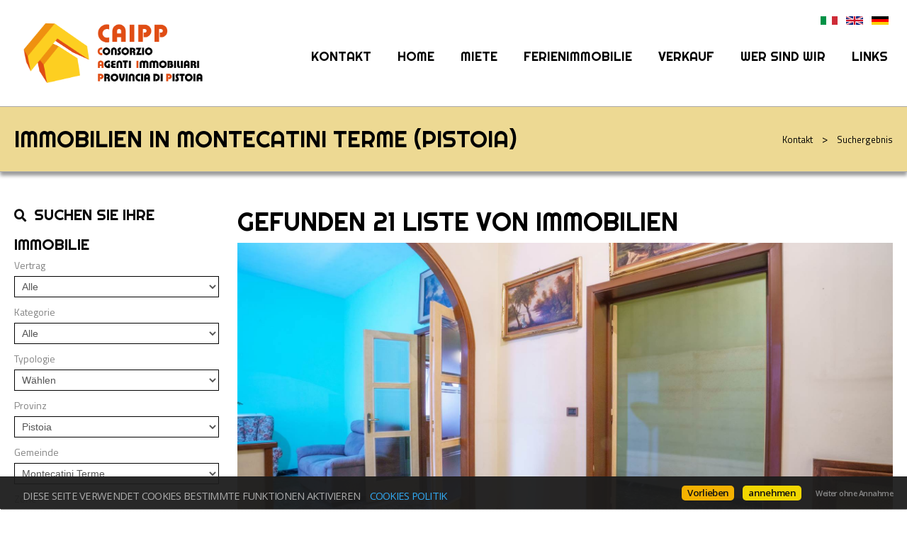

--- FILE ---
content_type: text/html
request_url: http://www.consorziocaipp.it/web/immobili.asp?link=1&cod_regione=16&cod_provincia=69&cod_comune=5453&language=deu
body_size: 70646
content:


<!DOCTYPE html>

<!--[if lt IE 7]>      <html class="no-js lt-ie9 lt-ie8 lt-ie7"> <![endif]-->
<!--[if IE 7]>         <html class="no-js lt-ie9 lt-ie8"> <![endif]-->
<!--[if IE 8]>         <html class="no-js lt-ie9"> <![endif]-->
<!--[if gt IE 8]><!--> <html class="no-js" lang="de-DE"> <!--<![endif]-->

<head>
	
	
	

	<meta charset="utf-8">
	<meta http-equiv="Content-Language" content="de-DE" />
	<meta http-equiv="X-UA-Compatible" content="IE=edge">
	<meta name="owner" content="Consorzio Caipp" />
	<meta name="author" content="AgestaWeb - Powered by AgestaNET www.agestanet.it @ 2013-2026 - developed by BasicSoft s.r.l." />
	<meta name="description" content="" />
	<meta name="keywords" content="" />
	<meta name="viewport" content="width=device-width, initial-scale=1">

	<title>Suche häuser in Montecatini Terme - Consorzio Caipp</title>
	
	<link rel="stylesheet" type="text/css" href="/web/stili/normalize.css"/>	
	
	<link rel="stylesheet" type="text/css" href="/web/templates/020/stili/bootstrap.css?v=20191017"/>
	<link rel="stylesheet" type="text/css" href="/web/templates/020/stili/bootstrap-responsive.css?v=20191017"/>
	

	<script type="text/javascript" src="/web/script/jquery-1.11.2.min.js"></script>

	
	
	<meta id="agestaweb" data-template-id="020" data-template-name="Horizon" data-preset-id="71" data-customization-id="8541" data-agenzia-id="4603" data-sede-id="0" data-sedeaw-id="0" data-agente-id="0" data-site-id="2116" data-gruppo-id="222" data-page="immobili" data-elem-id="0" data-page-ref="0" data-lingua="deu" data-linguaid="5" data-oncustomization="false" data-onpreview="false" data-server-ip="62.149.182.19" data-mls="0" data-custom-group="0" data-proprieta-contatto="0" data-province-mls="0" />
	<meta name="status" ar="ON" aw="ON" />
 
	<link rel="stylesheet" type="text/css" href="/web/fonts/font-awesome5/css/all.min.css?v=5.15.0"/>
	<link rel="stylesheet" href="https://fonts.googleapis.com/css?family=Open+Sans:400,600&subset=latin&display=swap" media="all">

	
	<link rel="icon" href="https://media.agestaweb.it/siti/02116/public/files/CAIPP-icona.png" type="image/x-icon">	
	<link rel="shortcut icon" href="https://media.agestaweb.it/siti/02116/public/files/CAIPP-icona.png" type="image/x-icon" />
	<link rel="apple-touch-icon" href="https://media.agestaweb.it/siti/02116/public/files/CAIPP-icona.png">
	
	
	<!-- FIREFOX BUG: Documento scaduto quando si torna indietro su una pagina di ricerca -->
	<meta http-equiv="cache-control" content="no-store, no-cache, post-check=0, pre-check=0" />	
	<meta http-equiv="expires" content="0" />
	<meta http-equiv="expires" content="Tue, 01 Jan 1980 1:00:00 GMT" />
	<meta http-equiv="pragma" content="no-cache" />
	<!-- FINE FIREFOX BUG -->

  

	<script type="text/javascript" src="/web/include/start-aw.asp?language=deu&v=2021-01-27"></script>
	<link rel="canonical" href="http://www.consorziocaipp.it/web/immobili.asp?link=1&amp;cod_regione=16&amp;cod_provincia=69&amp;cod_comune=5453&amp;language=deu" />
	
  

	<!-- COMMON STYLES -->
	<link href="/web/stili/f-responsive.css?v=2.1.6" rel="stylesheet" type="text/css" />

	<!-- COMMON FONTS -->
	<link href="/web/fonts/AWFont/aw_font.css?v=1.0" rel="stylesheet" type="text/css" />


	<!-- SWEET ALERT -->
	<link href="/web/stili/sweetalert2.min.css?v=11.4.4" rel="stylesheet" type="text/css" />
	<script src="/web/script/sweetalert2.min.js?v=11.4.4"></script>

  
	<!-- LEAFLET MAPS -->
	<link href="/web/stili/leaflet.1.3.4.css?v=1.7.1" rel="stylesheet" type="text/css" />
	<link href="/web/stili/MarkerCluster.css?v=1.7.1" rel="stylesheet" type="text/css" />
	<link href="/web/stili/MarkerCluster.Default.css?v=1.7.1" rel="stylesheet" type="text/css" />
	<link href="/web/stili/leaflet-gesture-handling.min.css?v=1.7.1" rel="stylesheet" type="text/css" />
	<script src="/web/script/leaflet.1.3.4.js?v=1.7.1"></script>
	<script src="/web/script/leaflet.markercluster.js?v=1.7.1"></script>
	<script src="/web/script/leaflet-gesture-handling.min.js?v=1.7.1"></script>
	<!-- FINE LEAFLET MAPS -->


	<!-- WIDGETS HEADER -->
	
	<!-- FINE WIDGETS HEADER -->

	
	<!-- OPENGRAPH -->
	<meta property="og:title" content="h&#228;user in Montecatini Terme" />	
	<meta property="og:url" content="http://www.consorziocaipp.it/web/immobili.asp?link=1&amp;amp;cod_regione=16&amp;amp;cod_provincia=69&amp;amp;cod_comune=5453&amp;amp;language=deu" />	
	<meta property="og:locale" content="de_DE" />	
	<meta property="og:site_name" content="Consorzio Caipp" />
	
    <meta property="og:type"  content="article" />
  
    <meta property="og:image" content="https://media.agestaweb.it/siti/02116/public/foto/caipp-logo.png" />
  
	<meta property="search:found" content="21" />
	<meta property="search:params" content="link=1|cod_regione=16|cod_provincia=69|cod_comune=5453" />
	<meta property="search:page" content="1" />	
	<meta property="search:totalpages" content="9" />	
	

	<!-- FINE OPENGRAPH -->





	<script type="text/javascript">
		var truetitle = "";
	</script>

  <link rel="stylesheet" type="text/css" href="/web/stili/common-style.css?v=2.1.6" />
  <link rel="stylesheet" type="text/css" href="/web/stili/jquery-ui.1.10.3.css" />

  <link rel="stylesheet" type="text/css" href="/web/templates/020/stili/flexslider.css" />
  <link rel="stylesheet" type="text/css" href="/web/templates/020/stili/jqTransform.css" />
  <link rel="stylesheet" type="text/css" href="/web/templates/020/stili/colorbox.css" />

  <link rel="stylesheet" type="text/css" href="/web/templates/020/stili/style.css?v=2025-10-22" />
	
  
	<!-- STILI EREDITATI -->
	

<style id="stl-titles" type="text/css">
	.h1 { color: #000000; font-family: titillium web, arial, helvetica, sans-serif; font-size: 50px; font-weight: normal; font-style: normal; text-decoration: none; }
	.h2 { color: #000000; font-family: titillium web, arial, helvetica, sans-serif; font-size: 36px; font-weight: normal; font-style: normal; text-decoration: none; }
	.h3 { color: #0d0d0d; font-family: titillium web, arial, helvetica, sans-serif; font-size: 30px; font-weight: 500; font-style: normal; text-decoration: none; margin-top: 0; }
	.h4 { color: #ef9010; font-family: titillium web, arial, helvetica, sans-serif; font-size: 17px; font-weight: bold; font-style: normal; text-decoration: none; }
	.colore1 { color: #000000; }
	.colore2 { color: #f4f4f4; }
	.colore3 { color: #000000; }
</style>


<!-- CSS MAIN -->
<style id="stl-main" type="text/css">
body {
	font-family:'Titillium Web', Arial, Helvetica, sans-serif;
	font-size:14px;
	line-height:1.7em;
	color:#727272;
	margin:0;
	padding:0;
	font-weight: normal;
	font-style:normal;
	text-decoration:none;
	background-color: #FFFFFF;
	background-image: none;
	background-repeat: no-repeat;
	background-position:center center;
	background-size:cover;
	background-attachment:inherit;
}

h1 {
	color:#000000;
	font-family: 'Titillium Web', Arial, Helvetica, sans-serif;
	font-size: 50px;
	font-weight: normal;
	font-style:normal;
	text-decoration:none;
}

h2 {
	color:#FF6600;
	font-family: 'Titillium Web', Arial, Helvetica, sans-serif;
	font-size: 36px;
	font-weight: normal;
	font-style:normal;
	text-decoration:none;
}

h3 {
	color:#777;
	font-family: 'Titillium Web', Arial, Helvetica, sans-serif;
	font-size: 30px;
	font-weight: 500;
	font-style:normal;
	text-decoration:none;
	margin-top:0;
}

h4 {
	color:#FF6600;
	font-family: 'Titillium Web', Arial, Helvetica, sans-serif;
	font-size: 17px;
	font-weight: bold;
	font-style:normal;
	text-decoration:none;
}


.colore1 {
	color:#FF6600;
}

.colore2 {
	color:#F4F4F4;
}

.colore3 {
	color:#FFF;
}

.sfondo_colore1 {
	background-color:#FFF; 
}

.sfondo_colore2 {
	background-color:#000;
}

.sfondo_colore3 {
	background-color:#bbb;
}

a {
	color:#626262; 
	text-decoration:none;
}

a:visited {
	color:#626262;
	text-decoration:none;
}

a:hover {
	color:#343434; 
	text-decoration:none;
}

.pulsante {
	color:#FFF;
	background-color:#FF6600;
	border-width: 0px;
	border-style: solid;
	border-radius:5px;
	padding:5px 10px;
}

.pulsante:hover {
	color:#FFF;
	background-color:#FF6600;
}
 
body { font-family: Titillium Web, Arial, Helvetica, sans-serif; font-size: 14px; color: #000000; font-weight: normal; font-style: normal; text-decoration: none; background-color: #FFFFFF; background-image: none; background-repeat: no-repeat; background-position: center center; background-size: cover; background-attachment: inherit; line-height: 1.7em; margin: 0; padding: 0; }
h1 { color: #000000; font-family: Titillium Web, Arial, Helvetica, sans-serif; font-size: 50px; font-weight: normal; font-style: normal; text-decoration: none; }
h2 { color: #000000; font-family: Titillium Web, Arial, Helvetica, sans-serif; font-size: 36px; font-weight: normal; font-style: normal; text-decoration: none; }
h3 { color: #0d0d0d; font-family: Titillium Web, Arial, Helvetica, sans-serif; font-size: 30px; font-weight: 500; font-style: normal; text-decoration: none; margin-top: 0; }
h4 { color: #ef9010; font-family: Titillium Web, Arial, Helvetica, sans-serif; font-size: 17px; font-weight: bold; font-style: normal; text-decoration: none; }
.colore1 { color: #000000; }
.colore2 { color: #F4F4F4; }
.colore3 { color: #000000; }
.sfondo_colore1 { background-color: #FFF; }
.sfondo_colore2 { background-color: #ffffff; }
.sfondo_colore3 { background-color: #edd993; }
a { color: #050505; text-decoration: none; }
a:visited { color: #626262; text-decoration: none; }
a:hover { color: #343434; text-decoration: none; }
.pulsante { color: #ffffff; background-color: #f1900d; border-width: 0px; border-style: solid; border-radius: 5px; padding: 5px 10px; }
.pulsante:hover { color: #FFF; background-color: #FF6600; }
 

</style>

	<!-- FINE STILI EREDITATI -->

	<!-- CUSTOMIZZAZIONE STILI DEL TEMPLATE -->
  <link rel="stylesheet" type="text/css" id="dinstyle" href="/web/templates/020/stili/stili_dinamici.asp?T=20&P=71&I=8541" />
	<!-- CUSTOMIZZAZIONE STILI DEL TEMPLATE -->
	
	<!-- MODIFICHE CSS PAGINA -->
  
<!-- CSS MODIFICHE -->
<style id="stl-mod" type="text/css">
h1,h2,h3,h4,h5,h6{font-family: Righteous, cursive; text-transform:uppercase;}

header #logo img {height: 100px}
header.sfondo_colore2 {z-index: 20; background-color: rgba(255,255,255,0.75)}
header.sfondo_colore2.clone {background-color:#fff}
header #lingue ul {background-color:transparent;}

#mainmenu li:hover a{background-color: #ef9010} 
#mainmenu li {float:none; display:inline-block; margin-bottom:3px;text-align:center;}
#mainmenu a {color: black; font-size: 18px; font-family: Righteous, cursive;}

#home .main-slider .slides li {height:750px}
#slider {position: absolute; top: 0; z-index: 10; width:100%;}

.span3 #property-search h3 {font-size: 22px;}

.property-item h4, .property-item .info h5  { background-color: #ef9010; margin: 0px; color: #fff; text-align:center }

.logo_footer {max-width: 70%;}

#subheader {background: #edd993!important}

#slider #property-search {background-color:rgba(255,255,255,0.7);}
#slider #property-search label {color: black}

.bloglist-small .featured-box {display: none}
.elencocomuni ul li a {background: #ffcd19}

.table-striped tbody > tr:nth-child(2n+1) > td, .table-striped tbody > tr:nth-child(2n+1) > th {background-color: #ffcd19}
.table-striped td {background: #ef9010; color: black}
header .top-icons .telage, header .top-icons .social {display:none!important}
</style> 	
	<!-- FINE MODIFICHE CSS PAGINA -->

	<meta content="text/html; charset=utf-8" http-equiv="Content-Type">	
	
</head>


<body id="page-immobili">
	
	<header class="sfondo_colore2 original">
    <div class="container-header">
		
			<div class="top-icons">				

				<div class="telage">
					
					<span class="agency_telephone">
						<a href="tel:0573534524"><i class="icon far fa-phone colore1"></i> <span itemprop="telephone" class="agency_tel_header">0573534524</span></a>
					</span>
					
					<span class="agency_mobile">
						<a href="tel:3357536749"><i class="icon far fa-mobile colore1"></i> <span itemprop="telephone" class="agency_tel_header">3357536749</span></a>
					</span>
					
				</div>

				<div class="social">
					
				</div>

				
		
		<div id="lingue">
			<ul>
								
				<li class="lng_ita">
					<a href="/web/immobili.asp?link=1&cod_regione=16&cod_provincia=69&cod_comune=5453&language=ita" title="Italiano" data-nome="Italiano" data-tag="ita" data-label="it">
						<img src="/web/images/icons/flag_ita.png" alt="Italiano"/>
					</a>
				</li>
								
				<li class="lng_eng">
					<a href="/web/immobili.asp?link=1&cod_regione=16&cod_provincia=69&cod_comune=5453&language=eng" title="English" data-nome="English" data-tag="eng" data-label="en">
						<img src="/web/images/icons/flag_eng.png" alt="English"/>
					</a>
				</li>
								
				<li class="lng_deu active">
					<a href="/web/immobili.asp?link=1&cod_regione=16&cod_provincia=69&cod_comune=5453&language=deu" title="Deutsch" data-nome="Deutsch" data-tag="deu" data-label="de">
						<img src="/web/images/icons/flag_deu.png" alt="Deutsch"/>
					</a>
				</li>
				
			</ul>
		</div>
		
		

				<div class="clear"></div>
			</div>
		
      <div id="logo">
        <a href="/web/default.asp?language=deu"><img src="https://media.agestaweb.it/siti/02116/public/foto/caipp-logo.png" alt="Consorzio Caipp"/></a>
      </div>          
            
      <div id="logo-small">
        <a href="/web/default.asp?language=deu"><img src="https://media.agestaweb.it/siti/02116/public/foto/caipp-icona.png" alt="Consorzio Caipp"/></a>
      </div>
			<nav class="navbar">
	<div id="mainmenu-container">
		<div class="container">
			<a class="btn btn-navbar" data-toggle="collapse" data-target=".nav-collapse">
        <span class="icon-bar"></span>
        <span class="icon-bar"></span>
        <span class="icon-bar"></span>
      </a>
			
			<div class="nav-collapse collapse navbar-responsive-collapse sfondo_colore2">			
				<ul class="nav" id="mainmenu">

				
						<li   ><a href="/web/contattaci.asp?language=deu&pagref=82886"  class="colore2" >Kontakt</a></li>
						
						<li   ><a href="/web/default.asp?language=deu"  class="colore2" >Home</a></li>
						
						<li   ><a href="/web/immobili.asp?tipo_contratto=A&language=deu&pagref=82884"  class="colore2" >Miete</a></li>
						
						<li   ><a href="/web/immobili.asp?tipo_contratto=S&language=deu&pagref=82885"  class="colore2" >Ferienimmobilie</a></li>
						
						<li   ><a href="/web/immobili.asp?tipo_contratto=V&language=deu&pagref=82883"  class="colore2" >Verkauf</a></li>
						
						<li   ><a href="/web/chisiamo.asp?language=deu&pagref=82882"  class="colore2" >Wer sind wir</a></li>
						
						<li   ><a href="/web/links.asp?language=deu&pagref=82887"  class="colore2" >Links</a></li>
						
					
				</ul>
			</div>
		</div>
	</div>
</nav>

	
			
			<!-- lingue -->
			
      <div class="clear"></div>
    </div>        
  </header>

	<!-- subheader begin -->
    <div id="subheader" >
        <div class="container">
            <div class="row">
                <div class="span8">
                    <h1>Immobilien  in Montecatini Terme (Pistoia) </h1>
                </div>
                <div class="span4">
                    <div class="crumb"><a href="/web/contattaci.asp?language=deu&pagref=82886">Kontakt</a> <span class=" separator">&gt;</span> Suchergebnis</div>
                </div>
            </div>
        </div>
    </div>
    <!-- subheader close -->

    <!-- content begin -->
    <div id="content">
      <div class="container">        
        <div class="row">
            
          <div id="sidebar" class="span3 ricerca">
            <div id="property-search" class="full">
            <h3>suchen Sie Ihre Immobilie</h3>
            
<form class="quicksearch fullsearch" action="/web/immobili.asp" method="post" name="ricerca" id="ricerca" onsubmit="return CheckFormSearch('immobili.asp');">
	<input type="hidden" name="showkind" id="showkind" value="">
	<input type="hidden" name="num_page" id="num_page" value="1">
	<input type="hidden" name="group_cod_agenzia" id="IDAgeGroup" value="4603">
	<input type="hidden" name="cod_sede" id="IDSede" value="0">
	<input type="hidden" name="cod_sede_aw" id="IDSedeAW" value="0">
	<input type="hidden" name="cod_gruppo" id="IDGruppo" value="222">
	<input type="hidden" name="pagref" id="pagref" value="">
	<input type="hidden" name="ref" id="ref" value="">
	<input type="hidden" name="language" id="language" value="deu">
	<input type="hidden" name="maxann" id="maxann" value="10">
	
	<input type="hidden" name="estero" id="estero" value="0">
	
	<input type="hidden" name="cod_nazione" id="cod_nazione" value="" />
	<input type="hidden" name="cod_regione" id="cod_regione" value="16" />
	
	
	<div id="elenco_contratto">						
		<label for="tipo_contratto">Vertrag</label>
		<select name="tipo_contratto" id="tipo_contratto" dt-ricerca="">
			<option id="tc_all" value="%"  selected >Alle</option>
			
				<option id="tc_A"  value="A">Miete</option>
				
				<option id="tc_V"  value="V">Verkauf</option>
				
		</select>
		<div class="clear"></div>
	</div>	
	
	<div id="elenco_categoria" style="">		
		<label for="cod_categoria">Kategorie</label>
		<select name="cod_categoria" id="cod_categoria" dt-ricerca="tipologia">
			<option id="cc_all" value="%"  selected >Alle</option>
			
				<option id="cc_R"  value="R">Wohnen</option>
			
				<option id="cc_C"  value="C">Gewerbe</option>
			
				<option id="cc_U"  value="U">Büros und Industriehallen</option>
			
				<option id="cc_T"  value="T">Grundstücke und landwirtshaftliche betriebe</option>
			
		</select>
		<div class="clear"></div>
	</div>	
	
	<div id="elenco_tipologia" style="">
		<label for="cod_tipologia">Typologie</label>
		<select name="cod_tipologia" id="cod_tipologia" title="Tipologia" class="input_text" dt-ricerca=""  >
			<option value="0">Wählen</option>
				
				<option data-cat="R" data-subcat="A"  value="3">
					Wohnung 
					
				</option>
				
				<option data-cat="R" data-subcat="A"  value="30">
					Unabhängige Wohnung 
					
				</option>
				
				<option data-cat="R" data-subcat="A"  value="31">
					Dachwohnung 
					
				</option>
				
				<option data-cat="C" data-subcat="A"  value="4">
					Handelstätigkeit 
					
				</option>
				
				<option data-cat="T" data-subcat="A"  value="5">
					Landwirtschaftlicher Betrieb 
					
				</option>
				
				<option data-cat="U" data-subcat="F"  value="8">
					Industriehalle 
					
				</option>
				
				<option data-cat="R" data-subcat="V"  value="34">
					Doppelhaushälfte 
					
				</option>
				
				<option data-cat="R" data-subcat="V"  value="7">
					Einzelhaus 
					
				</option>
				
				<option data-cat="R" data-subcat="C"  value="22">
					Landhaus 
					
				</option>
				
				<option data-cat="C" data-subcat="H"  value="25">
					Hotel 
					
				</option>
				
				<option data-cat="U" data-subcat="F"  value="20">
					Werksatatt 
					
				</option>
				
				<option data-cat="U" data-subcat="L"  value="19">
					Gewerbelokal 
					
				</option>
				
				<option data-cat="U" data-subcat="F"  value="21">
					Magazin 
					
				</option>
				
				<option data-cat="C" data-subcat="A"  value="14">
					Geschäft 
					
				</option>
				
				<option data-cat="R" data-subcat="A"  value="23">
					Palast 
					
				</option>
				
				<option data-cat="C" data-subcat="A"  value="27">
					Restaurant 
					
				</option>
				
				<option data-cat="R" data-subcat="C"  value="12">
					Landhaus 
					
				</option>
				
				<option data-cat="C" data-subcat="A"  value="52">
					Bar 
					
				</option>
				
				<option data-cat="R" data-subcat="A"  value="24">
					Reihenhaus 
					
				</option>
				
				<option data-cat="T" data-subcat="G"  value="46">
					Landwirtschaftliches Grundstueck 
					
				</option>
				
				<option data-cat="U" data-subcat="U"  value="13">
					Büro 
					
				</option>
				
				<option data-cat="R" data-subcat="V"  value="10">
					Villa 
					
				</option>
				
				<option data-cat="R" data-subcat="V"  value="32">
					Reihenhaus 
					
				</option>
				
				<option data-cat="R" data-subcat="V"  value="33">
					Doppelhaus 
					
				</option>
				
				<option data-cat="R" data-subcat="V"  value="29">
					Kleine Villa 
					
				</option>
				
		</select>	
		<div class="clear"></div>
	</div>
	
	

	<div id="elenco_provincia" style="">										
		<label for="cod_provincia">Provinz</label>
		<select name="cod_provincia" id="cod_provincia" title="Provincia" class="input_text" dt-ricerca="comune">
			<option value="0">Wählen</option>
			
			<option  value="32">
				Firenze
				
			</option>
			
			<option  value="48">
				Lucca
				
			</option>
			
			<option  value="68">
				Pisa
				
			</option>
			
			<option  selected  value="69">
				Pistoia
				
			</option>
			
			<option  value="72">
				Prato
				
			</option>
			
		</select>
		<div class="clear"></div>
	</div>
	
	<div id="elenco_comune" style="">									
		<label for="cod_comune">Gemeinde</label>		
		<select name="cod_comune" id="cod_comune" title="Comune" class="input_text"  dt-ricerca="localita" >
			<option value="0">Wählen</option>		
			
			<option  value="8155">
				Abetone Cutigliano
				
			</option>
			
			<option  value="5467">
				Agliana
				
			</option>
			
			<option  value="5466">
				Buggiano
				
			</option>
			
			<option  value="5469">
				Lamporecchio
				
			</option>
			
			<option  value="5465">
				Larciano
				
			</option>
			
			<option  value="5464">
				Marliana
				
			</option>
			
			<option  value="5473">
				Massa e Cozzile
				
			</option>
			
			<option  value="5472">
				Monsummano Terme
				
			</option>
			
			<option  value="5474">
				Montale
				
			</option>
			
			<option selected value="5453">
				Montecatini Terme
				
			</option>
			
			<option  value="5459">
				Pescia
				
			</option>
			
			<option  value="5462">
				Pistoia
				
			</option>
			
			<option  value="5458">
				Quarrata
				
			</option>
			
			<option  value="8180">
				San Marcello Piteglio
				
			</option>
			
			<option  value="5463">
				Serravalle Pistoiese
				
			</option>
					
		</select>
		<div class="clear"></div>
		
	</div>	
	
	<div id="elenco_localita" style="">
		<label>Zone</label>
		<div id="elenco_zone">
			
				<div id="rowzona_19556" class="rowzona">
					<input class="cb" type="checkbox" id="zona_19556" name="localita"  value="19556"/>
					<label for="zona_19556">
						Montecatini Alto						
					</label>
				</div>
				<div class="clear"></div>
			
				<div id="rowzona_19557" class="rowzona">
					<input class="cb" type="checkbox" id="zona_19557" name="localita"  value="19557"/>
					<label for="zona_19557">
						Nievole						
					</label>
				</div>
				<div class="clear"></div>
			
		</div>
	<div class="clear"></div>
	
	</div>
	
	<div id="box_prezzo">
		<label for="prezzo_min">Preis (von-bis)</label>
		<input type="text" name="prezzo_min" id="prezzo_min" value=""><div id="prezzo_spacer"></div><input type="text" name="prezzo_max" id="prezzo_max" value="">
		<div class="clear"></div>
	</div>
	
	<div id="box_mq">
		<label for="mq_min">Qm (von-bis)</label>
		<input type="text" name="mq_min" id="mq_min" value=""><div id="mq_spacer"></div><input type="text" name="mq_max" id="mq_max" value="">	
		<div class="clear"></div>
	</div>
	
	<div id="box_vani" class="filter-category" data-category="R,C,U">
		<label for="vani_min">Zimmer (von-bis)</label>
		<input type="text" name="vani_min" id="vani_min" value=""><div id="vani_spacer"></div><input type="text" name="vani_max" id="vani_max" value="">
		<div class="clear"></div>
	</div>

	<div id="box_camere" class="filter-category" data-category="R">
		<label for="camere_min">Zimmer (von-bis)</label>
		<input type="text" name="camere_min" id="camere_min" value=""><div id="camere_spacer"></div><input type="text" name="camere_max" id="camere_max" value="">
		<div class="clear"></div>
	</div>
	
	<div id="box_rif">
		<label for="riferimento">Hinweis</label>
		<input type="text" name="riferimento" id="riferimento" value="">		
		<div class="clear"></div>
	</div>

	<div id="box_ordine">		
		<label for="cod_ordine">Reihenfolge</label>
		<select name="cod_ordine" id="cod_ordine" dt-ricerca="">
			
<option selected="selected" value="O01">Relevanz</option>
<option  value="O02">Einfügungsdatum immobilienangebot</option>
<option  value="O03">Update Immobilienangebot</option>
<option  value="O05">Gemeinde</option>
<option  value="O06">Provinz</option>
<option  value="O07">Typologie</option>
<option  value="O08">Preis (aufsteigend)</option>
<option  value="O09">Preis (absteigend)</option>
<option  value="O10">Qm</option>
<option  value="O11">Räume</option>

		</select>
		<div class="clear"></div>
	</div>

	
	<div id="box_opzioni">
		<fieldset id="opzioni">
			<legend>Optionen</legend>
			<div class="lista-opzioni">
			
						<div class="check-con  filter-category" data-category="R,C,U" id="cod_campi_23-div"><input type="checkbox" value="23" class="cb" name="cod_campi" id="cod_campi_23" ><label class="optlabel" for="cod_campi_23">Moebliert</label></div>				
					
			<div class="check-con filter-category" data-category="R,C,U" id="ascensore-div"><input type="checkbox" value="1" class="cb" name="ascensore" id="ascensore" ><label for="ascensore" class="optlabel">Aufzug</label></div>
							
						<div class="check-con "  id="cod_campi_1-div"><input type="checkbox" value="1" class="cb" name="cod_campi" id="cod_campi_1" ><label class="optlabel" for="cod_campi_1">Auction</label></div>				
					
			<div class="check-con filter-category" data-category="R,C,U" id="balcone-div"><input type="checkbox" value="1" class="cb" name="balcone" id="balcone" ><label for="balcone" class="optlabel">Balkon</label></div>				
							
			<div class="check-con filter-category" data-category="R" id="camino-div"><input type="checkbox" value="1" class="cb" name="camino" id="camino" ><label for="camino" class="optlabel">Kamin</label></div>
							
			<div class="check-con filter-category" data-category="R,C,U" id="cantina-div"><input type="checkbox" value="1" class="cb" name="cantina" id="cantina" ><label for="cantina" class="optlabel">Keller</label></div>
							
						<div class="check-con  filter-category" data-category="C,U" id="cod_campi_31-div"><input type="checkbox" value="31" class="cb" name="cod_campi" id="cod_campi_31" ><label class="optlabel" for="cod_campi_31">Carroponte</label></div>				
					
			<div class="check-con filter-category" data-category="R,C,U" id="condizionamento-div"><input type="checkbox" value="1" class="cb" name="condizionamento" id="condizionamento" ><label for="condizionamento" class="optlabel">Klima anlage</label></div>
							
						<div class="check-con "  id="cod_campi_28-div"><input type="checkbox" value="28" class="cb" name="cod_campi" id="cod_campi_28" ><label class="optlabel" for="cod_campi_28">Direkt am Meer</label></div>				
					
			<div class="check-con filter-category" data-category="R,C,U" id="garage-div"><input type="checkbox" value="1" class="cb" name="garage" id="garage" ><label for="garage" class="optlabel">Garage</label></div>
							
			<div class="check-con filter-category" data-category="R,C,U" id="giardino-div"><input type="checkbox" value="1" class="cb" name="giardino" id="giardino" ><label for="giardino" class="optlabel">Garten</label></div>				
							
						<div class="check-con "  id="cod_campi_21-div"><input type="checkbox" value="21" class="cb" name="cod_campi" id="cod_campi_21" ><label class="optlabel" for="cod_campi_21">Investition</label></div>				
					
						<div class="check-con  filter-category" data-category="R" id="cod_campi_9-div"><input type="checkbox" value="9" class="cb" name="cod_campi" id="cod_campi_9" ><label class="optlabel" for="cod_campi_9">Dachgeschoss</label></div>				
					
						<div class="check-con "  id="cod_campi_24-div"><input type="checkbox" value="24" class="cb" name="cod_campi" id="cod_campi_24" ><label class="optlabel" for="cod_campi_24">Non asta</label></div>				
					
						<div class="check-con  filter-category" data-category="R,C,U" id="cod_campi_33-div"><input type="checkbox" value="33" class="cb" name="cod_campi" id="cod_campi_33" ><label class="optlabel" for="cod_campi_33">Bloßes Eigentum</label></div>				
					
			<div class="check-con filter-category" data-category="R,C,U" id="parcheggio-div"><input type="checkbox" value="1" class="cb" name="parcheggio" id="parcheggio" ><label for="parcheggio" class="optlabel">Parkplatz</label></div>
							
			<div class="check-con filter-category" data-category="R" id="piscina-div"><input type="checkbox" value="1" class="cb" name="piscina" id="piscina" ><label for="piscina" class="optlabel">Pool</label></div>
							
			<div class="check-con filter-category" data-category="R" id="prestigio-div"><input type="checkbox" value="1" class="cb" name="prestigio" id="prestigio" ><label for="prestigio" class="optlabel">Prestige</label></div>		
							
						<div class="check-con "  id="cod_campi_2-div"><input type="checkbox" value="2" class="cb" name="cod_campi" id="cod_campi_2" ><label class="optlabel" for="cod_campi_2">Rent to buy</label></div>				
					
						<div class="check-con  filter-category" data-category="C,U" id="cod_campi_32-div"><input type="checkbox" value="32" class="cb" name="cod_campi" id="cod_campi_32" ><label class="optlabel" for="cod_campi_32">Ribalte</label></div>				
					
			<div class="check-con filter-category" data-category="R,C,U" id="soffitta-div"><input type="checkbox" value="1" class="cb" name="soffitta" id="soffitta" ><label for="soffitta" class="optlabel">Dachraum</label></div>
							
			<div class="check-con filter-category" data-category="R" id="taverna-div"><input type="checkbox" value="1" class="cb" name="taverna" id="taverna" ><label for="taverna" class="optlabel">Taverna</label></div>
							
						<div class="check-con  filter-category" data-category="R,C,U" id="cod_campi_3-div"><input type="checkbox" value="3" class="cb" name="cod_campi" id="cod_campi_3" ><label class="optlabel" for="cod_campi_3">Terrasse</label></div>				
					
						<div class="check-con  filter-category" data-category="R,C,U" id="cod_campi_26-div"><input type="checkbox" value="26" class="cb" name="cod_campi" id="cod_campi_26" ><label class="optlabel" for="cod_campi_26">Letzter stock</label></div>				
					
						<div class="check-con "  id="cod_campi_35-div"><input type="checkbox" value="35" class="cb" name="cod_campi" id="cod_campi_35" ><label class="optlabel" for="cod_campi_35">Seeblick</label></div>				
					
						<div class="check-con "  id="cod_campi_34-div"><input type="checkbox" value="34" class="cb" name="cod_campi" id="cod_campi_34" ><label class="optlabel" for="cod_campi_34">Seeblick</label></div>				
					
			</div>
		
		</fieldset>
	</div>
	<div class="clear"></div>
		
		
	<div class="avviaricerca">
		<button type="submit" class="pulsante">suchen</button>
	</div>
	
</form>


<form action="/web/immobili.asp" method="post" name="scroll_page" id="scroll_page" data-originalurl="" data-searchpage="/web/immobili.asp">	
	<input type="hidden" name="num_page" id="h_num_page" value="1">
	<input type="hidden" name="showkind" id="h_showkind" value="">
	<input type="hidden" name="group_cod_agenzia" id="h_IDAgeGroup" value="4603">
	<input type="hidden" name="cod_sede" id="h_IDSede" value="0">
	<input type="hidden" name="cod_sede_aw" id="h_IDSedeAW" value="0">
	<input type="hidden" name="cod_gruppo" id="h_IDGruppo" value="222">
	<input type="hidden" name="cod_agente" id="h_IDAgente" value="0">
	<input type="hidden" name="pagref" id="h_pagref" value="0">
	<input type="hidden" name="ref" id="h_ref" value="">
	<input type="hidden" name="language" id="h_language" value="deu">
	<input type="hidden" name="maxann" id="h_maxann" value="10">
	
	<input type="hidden" name="estero" id="h_estero" value="0">
	<input type="hidden" name="cod_nazione" id="h_cod_nazione" value="">
	<input type="hidden" name="cod_regione" id="h_cod_regione" value="16">
	<input type="hidden" name="ricerca_testo" id="h_ricerca_testo" value="">
	<input type="hidden" name="indirizzo" id="h_indirizzo" value="">
	<input type="hidden" name="shid" id="h_shid" value="0">
	<input type="hidden" name="shname" id="h_shname" value="">

	<!-- ###############################################################-->

	<input type="hidden" name="tipo_contratto" id="h_tipo_contratto" value="%">
	<input type="hidden" name="cod_categoria" id="h_cod_categoria" value="%">
	<input type="hidden" name="cod_tipologia" id="h_cod_tipologia" value="">
	<input type="hidden" name="cod_provincia" id="h_cod_provincia" value="69">
	<input type="hidden" name="cod_comune" id="h_cod_comune" value="5453">
	<input type="hidden" name="localita" id="h_localita" value="">
	<input type="hidden" name="prezzo_min" id="h_prezzo_min" value="">
	<input type="hidden" name="prezzo_max" id="h_prezzo_max" value="">
	<input type="hidden" name="mq_min" id="h_mq_min" value="">
	<input type="hidden" name="mq_max" id="h_mq_max" value="">
	<input type="hidden" name="vani_min" id="h_vani_min" value="">
	<input type="hidden" name="vani_max" id="h_vani_max" value="">
	<input type="hidden" name="camere_min" id="h_camere_min" value="">
	<input type="hidden" name="camere_max" id="h_camere_max" value="">
	<input type="hidden" name="riferimento" id="h_riferimento" value="">
	<input type="hidden" name="cod_ordine" id="h_cod_ordine" value="O01">

	<!-- ############################################################# -->

	<input type="hidden" name="garage" id="h_garage" value="0">
	<input type="hidden" name="ascensore" id="h_ascensore" value="0">
	<input type="hidden" name="balcone" id="h_balcone" value="0">
	<input type="hidden" name="soffitta" id="h_soffitta" value="0">
	<input type="hidden" name="cantina" id="h_cantina" value="0">
	<input type="hidden" name="taverna" id="h_taverna" value="0">
	<input type="hidden" name="condizionamento" id="h_condizionamento" value="0">
	<input type="hidden" name="parcheggio" id="h_parcheggio" value="0">
	<input type="hidden" name="giardino" id="h_giardino" value="0">
	<input type="hidden" name="piscina" id="h_piscina" value="0">
	<input type="hidden" name="camino" id="h_camino" value="0">
	<input type="hidden" name="prestigio" id="h_prestigio" value="0">
	<input type="hidden" name="cod_campi" id="h_cod_campi" value="">

	

</form>
						
            <div class="clear"></div>
            </div>
					
            
		    		
          </div>
            
          <div id="lista_immobili" class="span9">
            							            										  
            				
						  <h2 class="titolo">
							  Gefunden 21 liste von immobilien
						  </h2>
												  

						  <div class="row-fluid" id="listing">
					
						  	
								
                <div class="span12 medsize property-item">
                  <article class="annuncio" data-id="2531984" data-rif="P3690" data-contr="Verkauf" data-prov="PISTOIA" data-com="MONTECATINI TERME" data-zona="MUSICISTI" data-codage="6825" onclick="javascript:document.location.href='/web/immobile_dettaglio.asp?cod_annuncio=2531984&language=deu'">   
	                  <a class="item-block" href="/web/immobile_dettaglio.asp?cod_annuncio=2531984&language=deu" title="Kleine Villa <span class=condizioni></span>  in Montecatini Terme" style="background-image:url('https://agestanet.risorseimmobiliari.it/public/annunci/06825/2531984/F_148931.jpg');">
											
                      <div class="watermark"></div>
                      <div class="infobox rif sfondo_colore2 colore2">P3690</div>
									    <div class="infobox ctr sfondo_colore3 colore3">Verkauf</div>
                      <div class="infobox bottomright">
										    
											    <div class="foto"><span class="icon" data-nr="60" title="60 foto"></span><span class="nr">60</span></div>
										    
									    </div>											
                      
	                  </a>
									
	                  <div class="info">
			                <h4>Kleine Villa <span class="condizioni"></span>  in Montecatini Terme</h4>
			                <div class="dex withtext">
												<h5>
													<span class="ctr">zu verkaufen</span>
													<span class="com">in Montecatini Terme</span>
													<span class="loc">Zone Musicisti</span>
												</h5>				                
				                <div class="testo">
				                  <span>MUSICISTI, MONTECATINI TERME, Kleine Villa zu verkaufen von 337 Qm, Bewohnbar, Heizung Unabhaengig, Energie-klasse: F, am boden Angehoben auf 1, zusammengestellt von: 7 Raume, , 3 Zimmer, 2 Baeder, Garten, Keller, Preis: € 350.000</span>
				                </div>
			                </div>
	                  </div>

		                <div class="features">
		                  <span class="area">                        
                        337 Qm<span> - 7 Räume</span>
		                  </span>

                      
			                <span class="price ">																					
				                <span class="prezzodiff" title="">€ 350.000</span>
				                											
			                </span>
			                

		                </div>			                       	                  
                    
                      <div class="features withelems">
		                    <span class="bath" title="Baeder">2 <span>Baeder</span></span><span class="bed" title="Schlafzimmer">3 <span>Schlafzimmer</span></span>
                        <span class="garden" title="Garten">
				                  <span>Garten</span>
					                <span class="mq">
						                165 qm
					                </span>
				                  
				                </span>
			                  
		                  </div>
                    
                  </article>
                </div>
								
						  	
								
                <div class="span12 medsize property-item">
                  <article class="annuncio" data-id="2494935" data-rif="P3685" data-contr="Verkauf" data-prov="PISTOIA" data-com="MONTECATINI TERME" data-zona="CENTRO" data-codage="6825" onclick="javascript:document.location.href='/web/immobile_dettaglio.asp?cod_annuncio=2494935&language=deu'">   
	                  <a class="item-block" href="/web/immobile_dettaglio.asp?cod_annuncio=2494935&language=deu" title="Wohnung <span class=condizioni>renovierungsbeduerftig</span>  in Montecatini Terme" style="background-image:url('https://agestanet.risorseimmobiliari.it/public/annunci/06825/2494935/F_443447.jpg');">
											
                      <div class="watermark"></div>
                      <div class="infobox rif sfondo_colore2 colore2">P3685</div>
									    <div class="infobox ctr sfondo_colore3 colore3">Verkauf</div>
                      <div class="infobox bottomright">
										    
											    <div class="foto"><span class="icon" data-nr="29" title="29 foto"></span><span class="nr">29</span></div>
										    
											    <div class="vtour"><span class="icon" data-nr="1" title="1 virtual tour"></span><span class="nr">1</span></div>
										    
									    </div>											
                      
	                  </a>
									
	                  <div class="info">
			                <h4>Wohnung <span class="condizioni">renovierungsbeduerftig</span>  in Montecatini Terme</h4>
			                <div class="dex withtext">
												<h5>
													<span class="ctr">zu verkaufen</span>
													<span class="com">in Montecatini Terme</span>
													<span class="loc">Zone Centro</span>
												</h5>				                
				                <div class="testo">
				                  <span>CENTRO, MONTECATINI TERME, Wohnung zu verkaufen von 126 Qm, Renovierungsbeduerftig, Heizung Unabhaengig, Energie-klasse: G, Epi: 323,52 kwh/m2 jahr, am boden 3° auf 3, zusammengestellt von: 5 Raume, Separate Küche, , 3 Zimmer, 2 Baeder, Preis: € 110.000</span>
				                </div>
			                </div>
	                  </div>

		                <div class="features">
		                  <span class="area">                        
                        126 Qm<span> - 5 Räume</span>
		                  </span>

                      
			                <span class="price ">																					
				                <span class="prezzodiff" title="">€ 110.000</span>
				                											
			                </span>
			                

		                </div>			                       	                  
                    
                      <div class="features withelems">
		                    <span class="bath" title="Baeder">2 <span>Baeder</span></span><span class="bed" title="Schlafzimmer">3 <span>Schlafzimmer</span></span>
		                  </div>
                    
                  </article>
                </div>
								
						  	
								
                <div class="span12 medsize property-item">
                  <article class="annuncio" data-id="2494507" data-rif="P3684" data-contr="Verkauf" data-prov="PISTOIA" data-com="MONTECATINI TERME" data-zona="QUERCETA" data-codage="6825" onclick="javascript:document.location.href='/web/immobile_dettaglio.asp?cod_annuncio=2494507&language=deu'">   
	                  <a class="item-block" href="/web/immobile_dettaglio.asp?cod_annuncio=2494507&language=deu" title="Geschäft <span class=condizioni>beste ausstattung</span>  in Montecatini Terme" style="background-image:url('https://agestanet.risorseimmobiliari.it/public/annunci/06825/2494507/F_261767.jpg');">
											
                      <div class="watermark"></div>
                      <div class="infobox rif sfondo_colore2 colore2">P3684</div>
									    <div class="infobox ctr sfondo_colore3 colore3">Verkauf</div>
                      <div class="infobox bottomright">
										    
											    <div class="foto"><span class="icon" data-nr="19" title="19 foto"></span><span class="nr">19</span></div>
										    
									    </div>											
                      
	                  </a>
									
	                  <div class="info">
			                <h4>Geschäft <span class="condizioni">beste ausstattung</span>  in Montecatini Terme</h4>
			                <div class="dex withtext">
												<h5>
													<span class="ctr">zu verkaufen</span>
													<span class="com">in Montecatini Terme</span>
													<span class="loc">Zone Querceta</span>
												</h5>				                
				                <div class="testo">
				                  <span>QUERCETA, MONTECATINI TERME, Geschäft zu verkaufen von 65 Qm, Beste ausstattung, Heizung Unabhaengig, Energie-klasse: G, am boden Land, zusammengestellt von: 1 Raume, 1 Baeder, Preis: € 175.000</span>
				                </div>
			                </div>
	                  </div>

		                <div class="features">
		                  <span class="area">                        
                        65 Qm<span> - 1 Räume</span>
		                  </span>

                      
			                <span class="price ">																					
				                <span class="prezzodiff" title="">€ 175.000</span>
				                											
			                </span>
			                

		                </div>			                       	                  
                    
                      <div class="features withelems">
		                    <span class="bath" title="Baeder">1 <span>Baeder</span></span>
		                  </div>
                    
                  </article>
                </div>
								
						  	
								
                <div class="span12 medsize property-item">
                  <article class="annuncio" data-id="2492052" data-rif="P3681" data-contr="Verkauf" data-prov="PISTOIA" data-com="MONTECATINI TERME" data-zona="LICEO" data-codage="6825" onclick="javascript:document.location.href='/web/immobile_dettaglio.asp?cod_annuncio=2492052&language=deu'">   
	                  <a class="item-block" href="/web/immobile_dettaglio.asp?cod_annuncio=2492052&language=deu" title="Wohnung <span class=condizioni></span>  in Montecatini Terme" style="background-image:url('https://agestanet.risorseimmobiliari.it/public/annunci/06825/2492052/F_625056.jpg');">
											
                      <div class="watermark"></div>
                      <div class="infobox rif sfondo_colore2 colore2">P3681</div>
									    <div class="infobox ctr sfondo_colore3 colore3">Verkauf</div>
                      <div class="infobox bottomright">
										    
											    <div class="foto"><span class="icon" data-nr="38" title="38 foto"></span><span class="nr">38</span></div>
										    
											    <div class="vtour"><span class="icon" data-nr="1" title="1 virtual tour"></span><span class="nr">1</span></div>
										    
									    </div>											
                      
	                  </a>
									
	                  <div class="info">
			                <h4>Wohnung <span class="condizioni"></span>  in Montecatini Terme</h4>
			                <div class="dex withtext">
												<h5>
													<span class="ctr">zu verkaufen</span>
													<span class="com">in Montecatini Terme</span>
													<span class="loc">Zone Liceo</span>
												</h5>				                
				                <div class="testo">
				                  <span>LICEO, MONTECATINI TERME, Wohnung zu verkaufen von 106 Qm, Gutem, Heizung Unabhaengig, Energie-klasse: E, Epi: 187,91 kwh/m2 jahr, am boden 2° auf 2, zusammengestellt von: 4 Raume, Separate Küche, , 2 Zimmer, 2 Baeder, Single Box, Dachraum, Balkon, Preis: € 165.000</span>
				                </div>
			                </div>
	                  </div>

		                <div class="features">
		                  <span class="area">                        
                        106 Qm<span> - 4 Räume</span>
		                  </span>

                      
			                <span class="price ">																					
				                <span class="prezzodiff" title="">€ 165.000</span>
				                											
			                </span>
			                

		                </div>			                       	                  
                    
                      <div class="features withelems">
		                    <span class="bath" title="Baeder">2 <span>Baeder</span></span><span class="bed" title="Schlafzimmer">2 <span>Schlafzimmer</span></span>
		                  </div>
                    
                  </article>
                </div>
								
						  	
								
                <div class="span12 medsize property-item">
                  <article class="annuncio" data-id="2489100" data-rif="P3678" data-contr="Verkauf" data-prov="PISTOIA" data-com="MONTECATINI TERME" data-zona="SUD" data-codage="6825" onclick="javascript:document.location.href='/web/immobile_dettaglio.asp?cod_annuncio=2489100&language=deu'">   
	                  <a class="item-block" href="/web/immobile_dettaglio.asp?cod_annuncio=2489100&language=deu" title="Reihenhaus <span class=condizioni>renovierungsbeduerftig</span>  in Montecatini Terme" style="background-image:url('https://agestanet.risorseimmobiliari.it/public/annunci/06825/2489100/F_983853.jpg');">
											
                      <div class="watermark"></div>
                      <div class="infobox rif sfondo_colore2 colore2">P3678</div>
									    <div class="infobox ctr sfondo_colore3 colore3">Verkauf</div>
                      <div class="infobox bottomright">
										    
											    <div class="foto"><span class="icon" data-nr="45" title="45 foto"></span><span class="nr">45</span></div>
										    
											    <div class="vtour"><span class="icon" data-nr="1" title="1 virtual tour"></span><span class="nr">1</span></div>
										    
									    </div>											
                      
	                  </a>
									
	                  <div class="info">
			                <h4>Reihenhaus <span class="condizioni">renovierungsbeduerftig</span>  in Montecatini Terme</h4>
			                <div class="dex withtext">
												<h5>
													<span class="ctr">zu verkaufen</span>
													<span class="com">in Montecatini Terme</span>
													<span class="loc">Zone Sud</span>
												</h5>				                
				                <div class="testo">
				                  <span>SUD, MONTECATINI TERME, Reihenhaus zu verkaufen von 216 Qm, Renovierungsbeduerftig, Heizung Unabhaengig, Energie-klasse: G, am boden Land, zusammengestellt von: 8 Raume, Separate Küche, , 5 Zimmer, 2 Baeder, Doppel Box, Dachraum, Keller, Preis: € 205.000</span>
				                </div>
			                </div>
	                  </div>

		                <div class="features">
		                  <span class="area">                        
                        216 Qm<span> - 8 Räume</span>
		                  </span>

                      
			                <span class="price cambioprezzo decrementato">																					
				                <span class="prezzodiff" title="Alter Preis € 220.000">€ 205.000</span>
				                
				                <span class="diffperc" title="Diminuito di € 15.000">6,8%</span>
				                											
			                </span>
			                

		                </div>			                       	                  
                    
                      <div class="features withelems">
		                    <span class="bath" title="Baeder">2 <span>Baeder</span></span><span class="bed" title="Schlafzimmer">5 <span>Schlafzimmer</span></span>
		                  </div>
                    
                  </article>
                </div>
								
						  	
								
                <div class="span12 medsize property-item">
                  <article class="annuncio" data-id="2486299" data-rif="P3677" data-contr="Verkauf" data-prov="PISTOIA" data-com="MONTECATINI TERME" data-zona="CENTRO" data-codage="6825" onclick="javascript:document.location.href='/web/immobile_dettaglio.asp?cod_annuncio=2486299&language=deu'">   
	                  <a class="item-block" href="/web/immobile_dettaglio.asp?cod_annuncio=2486299&language=deu" title="Wohnung <span class=condizioni>renovierungsbeduerftig</span>  in Montecatini Terme" style="background-image:url('https://agestanet.risorseimmobiliari.it/public/annunci/06825/2486299/F_415039.jpg');">
											
                      <div class="watermark"></div>
                      <div class="infobox rif sfondo_colore2 colore2">P3677</div>
									    <div class="infobox ctr sfondo_colore3 colore3">Verkauf</div>
                      <div class="infobox bottomright">
										    
											    <div class="foto"><span class="icon" data-nr="54" title="54 foto"></span><span class="nr">54</span></div>
										    
									    </div>											
                      
	                  </a>
									
	                  <div class="info">
			                <h4>Wohnung <span class="condizioni">renovierungsbeduerftig</span>  in Montecatini Terme</h4>
			                <div class="dex withtext">
												<h5>
													<span class="ctr">zu verkaufen</span>
													<span class="com">in Montecatini Terme</span>
													<span class="loc">Zone Centro</span>
												</h5>				                
				                <div class="testo">
				                  <span>CENTRO, MONTECATINI TERME, Wohnung zu verkaufen von 148 Qm, Renovierungsbeduerftig, Heizung Unabhaengig, Energie-klasse: G, am boden 2° auf 2, zusammengestellt von: 5 Raume, Separate Küche, , 3 Zimmer, 2 Baeder, Single Box, Balkon, Preis: € 210.000</span>
				                </div>
			                </div>
	                  </div>

		                <div class="features">
		                  <span class="area">                        
                        148 Qm<span> - 5 Räume</span>
		                  </span>

                      
			                <span class="price cambioprezzo decrementato">																					
				                <span class="prezzodiff" title="Alter Preis € 230.000">€ 210.000</span>
				                
				                <span class="diffperc" title="Diminuito di € 20.000">8,7%</span>
				                											
			                </span>
			                

		                </div>			                       	                  
                    
                      <div class="features withelems">
		                    <span class="bath" title="Baeder">2 <span>Baeder</span></span><span class="bed" title="Schlafzimmer">3 <span>Schlafzimmer</span></span>
		                  </div>
                    
                  </article>
                </div>
								
						  	
								
                <div class="span12 medsize property-item">
                  <article class="annuncio" data-id="2480343" data-rif="P3676" data-contr="Verkauf" data-prov="PISTOIA" data-com="MONTECATINI TERME" data-zona="CENTRO" data-codage="6825" onclick="javascript:document.location.href='/web/immobile_dettaglio.asp?cod_annuncio=2480343&language=deu'">   
	                  <a class="item-block" href="/web/immobile_dettaglio.asp?cod_annuncio=2480343&language=deu" title="Wohnung <span class=condizioni>beste ausstattung</span>  in Montecatini Terme" style="background-image:url('https://agestanet.risorseimmobiliari.it/public/annunci/06825/2480343/F_119002.jpg');">
											
                      <div class="watermark"></div>
                      <div class="infobox rif sfondo_colore2 colore2">P3676</div>
									    <div class="infobox ctr sfondo_colore3 colore3">Verkauf</div>
                      <div class="infobox bottomright">
										    
											    <div class="foto"><span class="icon" data-nr="35" title="35 foto"></span><span class="nr">35</span></div>
										    
											    <div class="vtour"><span class="icon" data-nr="1" title="1 virtual tour"></span><span class="nr">1</span></div>
										    
									    </div>											
                      
	                  </a>
									
	                  <div class="info">
			                <h4>Wohnung <span class="condizioni">beste ausstattung</span>  in Montecatini Terme</h4>
			                <div class="dex withtext">
												<h5>
													<span class="ctr">zu verkaufen</span>
													<span class="com">in Montecatini Terme</span>
													<span class="loc">Zone Centro</span>
												</h5>				                
				                <div class="testo">
				                  <span>CENTRO, MONTECATINI TERME, Wohnung zu verkaufen von 92 Qm, Beste ausstattung, Heizung Unabhaengig, Energie-klasse: G, am boden Land auf 6, zusammengestellt von: 4 Raume, Separate Küche, , 2 Zimmer, 1 Baeder, Terrasse, Preis: € 170.000</span>
				                </div>
			                </div>
	                  </div>

		                <div class="features">
		                  <span class="area">                        
                        92 Qm<span> - 4 Räume</span>
		                  </span>

                      
			                <span class="price ">																					
				                <span class="prezzodiff" title="">€ 170.000</span>
				                											
			                </span>
			                

		                </div>			                       	                  
                    
                      <div class="features withelems">
		                    <span class="bath" title="Baeder">1 <span>Baeder</span></span><span class="bed" title="Schlafzimmer">2 <span>Schlafzimmer</span></span>
		                  </div>
                    
                  </article>
                </div>
								
						  	
								
                <div class="span12 medsize property-item">
                  <article class="annuncio" data-id="2452549" data-rif="1420" data-contr="Verkauf" data-prov="PISTOIA" data-com="MONTECATINI TERME" data-zona="MONTECATINI ALTO" data-codage="9237" onclick="javascript:document.location.href='/web/immobile_dettaglio.asp?cod_annuncio=2452549&language=deu'">   
	                  <a class="item-block" href="/web/immobile_dettaglio.asp?cod_annuncio=2452549&language=deu" title="Reihenhaus <span class=condizioni>beste ausstattung</span>  in Montecatini Terme" style="background-image:url('https://agestanet.risorseimmobiliari.it/public/annunci/09237/2452549/F_189296.jpg');">
											
                      <div class="watermark"></div>
                      <div class="infobox rif sfondo_colore2 colore2">1420</div>
									    <div class="infobox ctr sfondo_colore3 colore3">Verkauf</div>
                      <div class="infobox bottomright">
										    
											    <div class="foto"><span class="icon" data-nr="24" title="24 foto"></span><span class="nr">24</span></div>
										    
									    </div>											
                      
	                  </a>
									
	                  <div class="info">
			                <h4>Reihenhaus <span class="condizioni">beste ausstattung</span>  in Montecatini Terme</h4>
			                <div class="dex withtext">
												<h5>
													<span class="ctr">zu verkaufen</span>
													<span class="com">in Montecatini Terme</span>
													<span class="loc">Zone Montecatini Alto</span>
												</h5>				                
				                <div class="testo">
				                  <span>MONTECATINI ALTO, MONTECATINI TERME, Reihenhaus zu verkaufen von 142 Qm, Beste ausstattung, Heizung Unabhaengig, Energie-klasse: F, Epi: 167,8 kwh/m2 jahr, zusammengestellt von: 9 Raume, Kuchen, , 2 Zimmer, 3 Baeder, Parkplatz, Taverna, Keller, Balkon, Terrasse, Preis: € 270.000</span>
				                </div>
			                </div>
	                  </div>

		                <div class="features">
		                  <span class="area">                        
                        142 Qm<span> - 9 Räume</span>
		                  </span>

                      
			                <span class="price ">																					
				                <span class="prezzodiff" title="">€ 270.000</span>
				                											
			                </span>
			                

		                </div>			                       	                  
                    
                      <div class="features withelems">
		                    <span class="bath" title="Baeder">3 <span>Baeder</span></span><span class="bed" title="Schlafzimmer">2 <span>Schlafzimmer</span></span>
		                  </div>
                    
                  </article>
                </div>
								
						  	
								
                <div class="span12 medsize property-item">
                  <article class="annuncio" data-id="2445353" data-rif="P3669" data-contr="Verkauf" data-prov="PISTOIA" data-com="MONTECATINI TERME" data-zona="CENTRO" data-codage="6825" onclick="javascript:document.location.href='/web/immobile_dettaglio.asp?cod_annuncio=2445353&language=deu'">   
	                  <a class="item-block" href="/web/immobile_dettaglio.asp?cod_annuncio=2445353&language=deu" title="Wohnung <span class=condizioni>beste ausstattung</span>  in Montecatini Terme" style="background-image:url('https://agestanet.risorseimmobiliari.it/public/annunci/06825/2445353/F_924066.jpg');">
											
                      <div class="watermark"></div>
                      <div class="infobox rif sfondo_colore2 colore2">P3669</div>
									    <div class="infobox ctr sfondo_colore3 colore3">Verkauf</div>
                      <div class="infobox bottomright">
										    
											    <div class="foto"><span class="icon" data-nr="36" title="36 foto"></span><span class="nr">36</span></div>
										    
											    <div class="vtour"><span class="icon" data-nr="1" title="1 virtual tour"></span><span class="nr">1</span></div>
										    
									    </div>											
                      
	                  </a>
									
	                  <div class="info">
			                <h4>Wohnung <span class="condizioni">beste ausstattung</span>  in Montecatini Terme</h4>
			                <div class="dex withtext">
												<h5>
													<span class="ctr">zu verkaufen</span>
													<span class="com">in Montecatini Terme</span>
													<span class="loc">Zone Centro</span>
												</h5>				                
				                <div class="testo">
				                  <span>CENTRO, MONTECATINI TERME, Wohnung zu verkaufen von 119 Qm, Beste ausstattung, Heizung Unabhaengig, Energie-klasse: G, Epi: 133,94 kwh/m2 jahr, am boden 1° auf 3, zusammengestellt von: 5 Raume, Kuchen, , 3 Zimmer, 1 Baeder, Preis: € 150.000</span>
				                </div>
			                </div>
	                  </div>

		                <div class="features">
		                  <span class="area">                        
                        119 Qm<span> - 5 Räume</span>
		                  </span>

                      
			                <span class="price cambioprezzo decrementato">																					
				                <span class="prezzodiff" title="Alter Preis € 165.000">€ 150.000</span>
				                
				                <span class="diffperc" title="Diminuito di € 15.000">9,1%</span>
				                											
			                </span>
			                

		                </div>			                       	                  
                    
                      <div class="features withelems">
		                    <span class="bath" title="Baeder">1 <span>Baeder</span></span><span class="bed" title="Schlafzimmer">3 <span>Schlafzimmer</span></span>
		                  </div>
                    
                  </article>
                </div>
								
						  
							
						
						  </div>
							
							
									<hr>
									<div class="paginator" style="text-align:center; margin:10px 0">
										
											<a class="pulsante" rel="next" style="float:right" href="javascript:change_page(2);" title="Voraus">Voraus &raquo;</a>
										
								
										<strong>Blatt</strong>: 1 / 3
										<form name="VaiAPagina" style="vertical-align:middle; margin:0; text-align:center; display:none;">														
											<select name="pagina" style="vertical-align:middle;" onchange="javascript:change_page(document.VaiAPagina.pagina.value)">
											
												<option selected=selected value="1">1</option>
											
												<option  value="2">2</option>
											
												<option  value="3">3</option>
											
											</select>
										</form>
									</div>
								

					  <div class="heighter"></div>
          </div>
         
                        	
        </div>
              
        
        <div class="row" id="listing-widgets">
          <div class="span12">    		
		        
          </div>
        </div>
        
            
      </div>
    </div>
    
    
    	<footer class="sfondo_colore3">   
		<div class="container">
			<div class="row">
            
				<div class="span2 linklist textleft elenco_pagine">
					<h3>Map</h3>
					<ul class="links">
						
						<li   > &raquo;  <a href="/web/contattaci.asp?language=deu&pagref=82886">Kontakt</a></li>
						
						<li   > &raquo;  <a href="/web/default.asp?language=deu">Home</a></li>
						
						<li   > &raquo;  <a href="/web/immobili.asp?tipo_contratto=A&language=deu&pagref=82884">Miete</a></li>
						
						<li   > &raquo;  <a href="/web/immobili.asp?tipo_contratto=S&language=deu&pagref=82885">Ferienimmobilie</a></li>
						
						<li   > &raquo;  <a href="/web/immobili.asp?tipo_contratto=V&language=deu&pagref=82883">Verkauf</a></li>
						
						<li   > &raquo;  <a href="/web/chisiamo.asp?language=deu&pagref=82882">Wer sind wir</a></li>
						
						<li   > &raquo;  <a href="/web/links.asp?language=deu&pagref=82887">Links</a></li>
						
					</ul>
				</div>
            
				<div class="span2 linklist textleft elenco_links">
					
				</div>
      			
      	<div class="span2 textleft ultimi_immobili">
      		<!-- spazio per ultimi immobili visitati -->
      	</div>
      			
        <div class="span6 textright agency">
          
						<!--
						
						<div class="elencoagenzie">
							<h4>Unsere agenturen</h4>					
							<ul>
								
									<li><a href="/web/immobiliare.asp?group_cod_agenzia=4603&language=deu">ErreCasa</a></li>
								
									<li><a href="/web/immobiliare.asp?group_cod_agenzia=5507&language=deu">AGENZIA IMMOBILIARE PISTOIESE</a></li>
								
									<li><a href="/web/immobiliare.asp?group_cod_agenzia=6825&language=deu">MONTECATINICASA</a></li>
								
									<li><a href="/web/immobiliare.asp?group_cod_agenzia=9211&language=deu">Fiorillo Immobiliare</a></li>
								
									<li><a href="/web/immobiliare.asp?group_cod_agenzia=9237&language=deu">Neri Nannini Bianca s.n.c.</a></li>
								
							</ul>
						</div>
						
						-->
					
					
					<h2>Consorzio Caipp</h2>
					
					
					<div class="heighter"></div>
					
				
        </div>
      </div>
		</div>

    <div class="subfooter sfondo_colore2 colore2">
      <div class="container">
        <div class="row">
          <div class="span3 textleft">
            
		
		<div id="lingue">
			<ul>
								
				<li class="lng_ita">
					<a href="/web/immobili.asp?link=1&cod_regione=16&cod_provincia=69&cod_comune=5453&language=ita" title="Italiano" data-nome="Italiano" data-tag="ita" data-label="it">
						<img src="/web/images/icons/flag_ita.png" alt="Italiano"/>
					</a>
				</li>
								
				<li class="lng_eng">
					<a href="/web/immobili.asp?link=1&cod_regione=16&cod_provincia=69&cod_comune=5453&language=eng" title="English" data-nome="English" data-tag="eng" data-label="en">
						<img src="/web/images/icons/flag_eng.png" alt="English"/>
					</a>
				</li>
								
				<li class="lng_deu active">
					<a href="/web/immobili.asp?link=1&cod_regione=16&cod_provincia=69&cod_comune=5453&language=deu" title="Deutsch" data-nome="Deutsch" data-tag="deu" data-label="de">
						<img src="/web/images/icons/flag_deu.png" alt="Deutsch"/>
					</a>
				</li>
				
			</ul>
		</div>
		
		
          </div>
          <div class="span6 social textcentered">
						
						<div class="clearfix"></div>
					</div>
          <div class="span3 textright">
						



<div class="show-privacy">
  
  <a href="javascript:;" class="cookie_policy" onclick="cc.showmodal()" >Cookie-Einstellungen</a> - 
  
	<a href="/web/privacy_policy.asp?language=deu" class="privacy_policy open_iframe" target="_blank" rel="nofollow">Privacy</a>
</div>






<!-- START INC cookieconsent -->
<link rel="stylesheet" type="text/css" href="/web/stili/cookieconsent.css?v=2024-04-01"/>
<script type="text/javascript" src="/web/script/cookieconsent_upd.js?v=2024-04-01"></script>
<script type="text/javascript">
// <![CDATA[
cc.initialise({
  cookies: cc_cookies,
  settings: cc_settings,
  strings: cc_strings
});
// ]]>

</script>
<!-- END INC cookieconsent -->


          </div>
        </div>
      </div>
    </div>

	</footer>

<script type="text/javascript" src="/web/script/modernizr-2.6.2.min.js"></script>
<script type="text/javascript" src="/web/script/jquery-ui.1.10.3.min.js"></script>
<script type="text/javascript" src="/web/script/jquery.easing.1.3.min.js"></script>
<script type="text/javascript" src="/web/script/jquery.mousewheel.min.js"></script>
<script type="text/javascript" src="/web/script/jquery.jqtransform.js"></script>
<script type="text/javascript" src="/web/script/jquery.jtruncate.js"></script>
<script type="text/javascript" src="/web/script/jquery.colorbox-min.js"></script>
<script type="text/javascript" src="/web/script/jquery.ui.totop.js"></script>



<script type="text/javascript" src="/web/templates/020/script/selectnav.js"></script>
<script type="text/javascript" src="/web/templates/020/script/bootstrap-collapse.js"></script>
<script type="text/javascript" src="/web/templates/020/script/bootstrap-dropdown.js?v=20181012"></script>
<script type="text/javascript" src="/web/templates/020/script/jquery.matchHeight.js"></script>
<script type="text/javascript" src="/web/templates/020/script/startup.js?v=2023-06-29"></script>

<script type="text/javascript" src="/web/script/functions.min.js?v=2.7.8"></script>

<!-- PageScript -->

<!-- SCRIPT SITO WEB --> 
 
<script type="text/javascript">
$(document).ready(function(){
   $('footer .agency').html('<img src="https://media.agestaweb.it/siti/02116/public/foto/caipp-logo.png" alt="logo_footer" class="logo_footer"></a>');   
})
</script>

<link rel="preconnect" href="https://fonts.googleapis.com">
<link rel="preconnect" href="https://fonts.gstatic.com" crossorigin>
<link href="https://fonts.googleapis.com/css2?family=Righteous&display=swap" rel="stylesheet"> 

</body>
</html>


<!-- Server AW 2 (62.149.182.19)  **** TEMPLATE 20 ( Horizon )  **** PRESET 71 **** PERSONALIZZAZIONE 8541 ('Horizon La Mia Casa')  ****  -->

--- FILE ---
content_type: text/css;charset=UTF-8
request_url: http://www.consorziocaipp.it/web/templates/020/stili/stili_dinamici.asp?T=20&P=71&I=8541
body_size: 3547
content:



:root {
  --aw-body-font-family: titillium web, arial, helvetica, sans-serif;
  --aw-body-font-size: 14px;
  --aw-body-background-color: #ffffff;
  --aw-body-background-color-rgb: 255,255,255;
  --aw-body-color: #000000;
  --aw-body-color-rgb: 0,0,0;
  --aw-body-background-image: "none";
  --aw-body-background-image-url: url('none');

  --aw-colore1: #000000;
  --aw-colore1-rgb: 0,0,0;
  --aw-colore2: #f4f4f4;
  --aw-colore2-rgb: 244,244,244;
  --aw-colore3: #000000;
  --aw-colore3-rgb: 0,0,0;

  --aw-sfondo-colore1: #fff;
  --aw-sfondo-colore1-rgb: 255,255,255;
  --aw-sfondo-colore2: #ffffff;
  --aw-sfondo-colore2-rgb: 255,255,255;
  --aw-sfondo-colore3: #edd993;
  --aw-sfondo-colore3-rgb: 237,217,147;

  --aw-link-color: #050505;
  --aw-link-color-rgb: 5,5,5;
  --aw-link-color-hover: #343434;
  --aw-link-color-hover-rgb: 52,52,52;
  --aw-link-color-visited: #626262;
  --aw-link-color-visited-rgb: 98,98,98;

  --aw-pulsante-color: #ffffff;
  --aw-pulsante-color-rgb: 255,255,255;
  --aw-pulsante-background-color: #f1900d;
  --aw-pulsante-background-color-rgb: 241,144,13;
  --aw-pulsante-color-hover: #fff;
  --aw-pulsante-color-hover-rgb: 255,255,255;
  --aw-pulsante-background-color-hover: #ff6600;
  --aw-pulsante-background-color-hover-rgb: 255,102,0;
  --aw-pulsante-border-color: ;
  --aw-pulsante-border-color-rgb: ;
  --aw-pulsante-border-width: 0px;
  --aw-pulsante-border-style: solid;
  --aw-pulsante-border-radius: 5px;

  --aw-h1-font: titillium web, arial, helvetica, sans-serif;
  --aw-h1-font-size: 50px;
  --aw-h1-color: #000000;
  --aw-h1-color-rgb: 0,0,0;

  --aw-h2-font: titillium web, arial, helvetica, sans-serif;
  --aw-h2-font-size: 36px;
  --aw-h2-color: #000000;
  --aw-h2-color-rgb: 0,0,0;

  --aw-h3-font: titillium web, arial, helvetica, sans-serif;
  --aw-h3-font-size: 30px;
  --aw-h3-color: #0d0d0d;
  --aw-h3-color-rgb: 13,13,13;

  --aw-h4-font: titillium web, arial, helvetica, sans-serif;
  --aw-h4-font-size: 17px;
  --aw-h4-color: #ef9010;
  --aw-h4-color-rgb: 239,144,16;

  --aw-watermark: "";
  --aw-watermark-url: url("");
  --aw-logo: "https://media.agestaweb.it/siti/02116/public/foto/caipp-logo.png";
  --aw-logo-url: url("https://media.agestaweb.it/siti/02116/public/foto/caipp-logo.png");
  --aw-logo-alt: "https://media.agestaweb.it/siti/02116/public/foto/caipp-icona.png";
  --aw-logo-alt-url: url("https://media.agestaweb.it/siti/02116/public/foto/caipp-icona.png");
}






a.pulsante:hover {color:#fff;}

/*#mainmenu a, #mainmenu a:hover, #mainmenu li:hover a, #mainmenu li:hover a:hover, #mainmenu li.active a, .navbar .nav li.dropdown.open > .dropdown-toggle {color:#f4f4f4}*/

#mainmenu a, #mainmenu li li a:hover {color:#f4f4f4}
#mainmenu li:hover a {background-color:#f4f4f4; color:#ffffff;}
#mainmenu li.active a, header.centered #mainmenu li li {background-color:#f4f4f4!important; color:#ffffff;}
header.centered #mainmenu li.active a {color:#ffffff!important; background-color:#f4f4f4!important;}
header.centered #mainmenu li.active a:hover {color:#f4f4f4!important;}

#property-search.sfondo_colore2, #property-search.sfondo_colore2 legend {color:#000000;}		
.widget_tags li a:hover{ background:#fff; color:#000000}
header #lingue ul, header nav .dropdown-menu { background-color:#ffffff;}		
header.staytop { background-color:rgba(255,255,255,0.4);}
#slider.searchbottom #property-search.sfondo_colore2 {background-color:rgba(255,255,255,0.7);}


--- FILE ---
content_type: text/javascript;charset=UTF-8
request_url: http://www.consorziocaipp.it/web/include/start-aw.asp?language=deu&v=2021-01-27
body_size: 8347
content:


var sUrlTemplate = "/web/templates/020";
var CookiePolicyLink = "/web/cookies_policy.asp?language=deu";
var internalip = false;
var myagencyurl = "https://myagency.agestanet.it";
var iCodAgenziaPR = 0;
var iCodAgenzia = 4603;
var iCodAgeWT = 2116;
var IDTemplate = 20;
var IDPreset = 71;
var IDPers = 8541;
var iLanguage = 5;
var sLanguage = "deu";
var sMimeLanguage = "de-DE";
var sISOLanguage = "de";
var sLoc = window.location.toString();
var sLocHost = window.location.host;
var sLocHostName = window.location.hostname;
var sLocOrigin = window.location.origin;
var sLocProtocol = window.location.protocol;
var sLocPathName = window.location.pathname;
var sLocSearch = window.location.search;
var sLocHash = window.location.hash;
var bSendRichiesta = (sLocSearch.indexOf("send_richiesta=y") >= 0);

var oPosAgeWT = { P: { lat: 43.9315, lng: 10.9271}, Z: 15 }

var agenzie = [[4603, "ErreCasa", "Via Ferraris ang. Via Cellini<br>51100 PISTOIA (PT)<br>Tel 0573534524<br>Hand 3357536749", 0, 43.9315, 10.9271, "/web/immobiliare.asp?group_cod_agenzia=4603&language=deu", 0, "https://agestanet.risorseimmobiliari.it/public/agenzie/04603/467475.jpg"],[5507, "AGENZIA IMMOBILIARE PISTOIESE", "Via G. Mazzini n.8<br>51100 PISTOIA (PT)<br>Tel 0573 33760<br>Fax 0573 33760", 0, 43.9326, 10.9076, "/web/immobiliare.asp?group_cod_agenzia=5507&language=deu", 0, "https://agestanet.risorseimmobiliari.it/public/agenzie/05507/396558.jpg"],[6825, "MONTECATINICASA", "VIA CAVALLOTTI 28/A<br>51016 MONTECATINI TERME (PT)<br>Tel 0572 030651<br>Fax 0572 030651<br>Hand 327 0030958", 0, 43.8821, 10.7744, "/web/immobiliare.asp?group_cod_agenzia=6825&language=deu", 0, "https://agestanet.risorseimmobiliari.it/public/agenzie/06825/409138.jpg"],[9211, "Fiorillo Immobiliare", "Via Torquato Tasso 3<br>51100 PISTOIA (PT)<br>Tel 3355373187 - 3482125110<br>Fax 057329350<br>Hand 057329350", 0, 43.9407, 10.911, "/web/immobiliare.asp?group_cod_agenzia=9211&language=deu", 0, "https://agestanet.risorseimmobiliari.it/public/agenzie/09211/391944.jpg"],[9237, "Neri Nannini Bianca s.n.c.", "Via di Valdibrana, n. 4<br>51100 PISTOIA (PT)<br>Tel 0573 401836<br>Hand 336 676577 / 336 676578", 0, 43.9446, 10.9111, "/web/immobiliare.asp?group_cod_agenzia=9237&language=deu", 0, "https://agestanet.risorseimmobiliari.it/public/agenzie/09237/409879.jpg"]];
var elencosediWT = [];
var elencosediAN = [];

var sFascePrezzoV = '<option data-from="0" value="0" >Alle Preise</option><option data-from="0" value="200000" >zu € 200.000</option><option data-from="200000" value="400000" >von € 200.000 in € 400.000</option><option data-from="400000" value="600000" >von € 400.000 in € 600.000</option><option data-from="600000" value="800000" >von € 600.000 in € 800.000</option><option data-from="800000" value="1000000" >von € 800.000 in € 1.000.000</option><option data-from="1000000" value="2000000" >von € 1.000.000 in € 2.000.000</option><option data-from="2000000" value="5000000" >von € 2.000.000 in € 5.000.000</option><option data-from="5000000" value="10000000" >von € 5.000.000 in € 10.000.000</option><option data-from="10000000" value="100000000" >Mehr als € 10.000.000</option>';
var sFascePrezzoA = '<option data-from="0" value="0" >Alle Preise</option><option data-from="0" value="400" >zu € 400</option><option data-from="400" value="500" >von € 400 in € 500</option><option data-from="500" value="600" >von € 500 in € 600</option><option data-from="600" value="700" >von € 600 in € 700</option><option data-from="700" value="800" >von € 700 in € 800</option><option data-from="800" value="1000" >von € 800 in € 1.000</option><option data-from="1000" value="2000" >von € 1.000 in € 2.000</option><option data-from="2000" value="100000000" >Mehr als € 2.000</option>';
var sFascePrezzoS = '<option data-from="0" value="0" >Alle Preise</option><option data-from="0" value="200" >zu € 200</option><option data-from="200" value="400" >von € 200 in € 400</option><option data-from="400" value="600" >von € 400 in € 600</option><option data-from="600" value="800" >von € 600 in € 800</option><option data-from="800" value="1000" >von € 800 in € 1.000</option><option data-from="1000" value="100000000" >Mehr als € 1.000</option>';

var cc_cookies = {social: { defaultstate: 'off' },necessary: {}};
var cc_settings = {
			refreshOnConsent: false,
			style: "dark",								//dark (default), light
			bannerPosition: "bottom",		//top (default), bottom, push
			tagPosition: "bottom-left",										//bottom-right (default), bottom-left, vertical-left, vertical-right
			consenttype: "explicit",											//explicit (default), implicit
			onlyshowbanneronce: false,										// false (default), true		
			disableallsites: true
		}

var oDfOptLF = { T: 'https://{s}.tile.openstreetmap.org/{z}/{x}/{y}.png', A: '&copy; <a href=" https: //www.openstreetmap.org/copyright">OpenStreetMap</a> contributors' };

var cc_strings = {
		socialDefaultTitle: 'Social Networking',
		socialDefaultDescription: 'Sind Cookies durch Facebook, Twitter und anderen sozialen Netzwerken verwendet, um sie besser zu machen arbeiten',
		analyticsDefaultTitle: 'analytisch',
		analyticsDefaultDescription: 'Sie müssen Besuche auf unserer Website analysieren',
		advertisingDefaultTitle: 'Werbung',
		advertisingDefaultDescription: 'Sind die Werbe-Cookies, die neu verwendet werden, um auf Ihre früheren Einkäufe vorschlagen',
		necessaryDefaultTitle: 'Brauchen',
		necessaryDefaultDescription: 'Sie sind die Cookies erforderlich, unsere Website zu betreiben',
		closeWindow: 'Close',
		learnMore: 'Cookies Politik',
		link: CookiePolicyLink,
		notificationTitle: 'Diese Seite verwendet Cookies bestimmte Funktionen aktivieren',
		notificationTitleImplicit: 'Wir verwenden Cookies, dass die Navigation zu gewährleisten, ist die beste in unserer Website',
		customCookie: 'Unsere Website verwendet Cookies, die Ihre spezielle Genehmigung erforderlich',
		seeDetails: 'Vorlieben',
		seeDetailsImplicit: 'Einstellungen',
		hideDetails: 'Einstellungen ausblenden',
		allowCookies: 'annehmen',    
		allowCookiesImplicit: 'Close',
		allowForAllSites: 'für alle Websites aktiviert',
		declineCookies: 'Weiter ohne Annahme',
		savePreference: 'Einstellungen speichern',
		saveForAllSites: 'Speicher für alle Websites',
		privacySettings: 'Cookie-Einstellungen',
		privacySettingsDialogTitleA: 'Cookie-Einstellungen',
		privacySettingsDialogTitleB: '',
		privacySettingsDialogSubtitle: 'Diese Seite soll die Genehmigung Cookies bestimmte Funktionen aktivieren<br/><br/><a href="' + CookiePolicyLink+'" class="open_iframe">Klicken Sie hier für die volle Politik</a>',
		changeForAllSitesLink: 'Ändern Sie die Einstellungen für alle Websites',
		preferenceUseGlobal: 'Globale Einstellungen verwenden',
		preferenceConsent: 'ich bin damit einverstanden',
		preferenceDecline: 'Ich bin nicht einverstanden',
		notUsingCookies: 'Diese Seite verwendet keine Cookies',
		allSitesSettingsDialogTitleA: 'Cookie-Einstellungen',
		allSitesSettingsDialogTitleB: 'für alle Websites',
		allSitesSettingsDialogSubtitle: 'Sie müssen die Verwendung eines Cookies genehmigen, die Sie auf allen Websites erinnert, die es verwenden',
		backToSiteSettings: 'Zurück zu den Einstellungen',
		preferenceAsk: 'Frag mich jedes Mal,',
		preferenceAlways: 'zustimmen',
		preferenceNever: 'Nicht immer stimmen'
	};

  var alert_strings = {
		errorTitle: 'Fehler',
		errorAntibot: 'Machen Sie den Anti-Bot-Check',
		errorSendmodule: 'Es tut uns leid, es war nicht möglich, das modul zu senden. einige parameter fehlen.',
		errorMailInvalid: 'Die eingegebene E-Mail ist ungültig',
		errorPrivacy: 'Sie müssen die Datenverarbeitungsberechtigung akzeptieren',
		errorField: 'Das Feld [Feld] ist obligatorisch',
		errorFieldGeneric: 'Ein Pflichtfeld wurde nicht gefüllt',
		errorGeneric: 'Es gab einen unerwarteten Fehler. Versuchen Sie es nochmal.',
		errorOk: 'Ok',
		errorCancel: 'Abbrechen',
		errorRetry: 'Versuchen sie es nochmal',
		errorConfirm: 'Annehmen'
  };

/*
<!-- Server AW 2 (62.149.182.19)  **** TEMPLATE 20 ( Horizon )  **** PRESET 71 **** PERSONALIZZAZIONE 8541 ('Horizon La Mia Casa')  ****  -->
*/